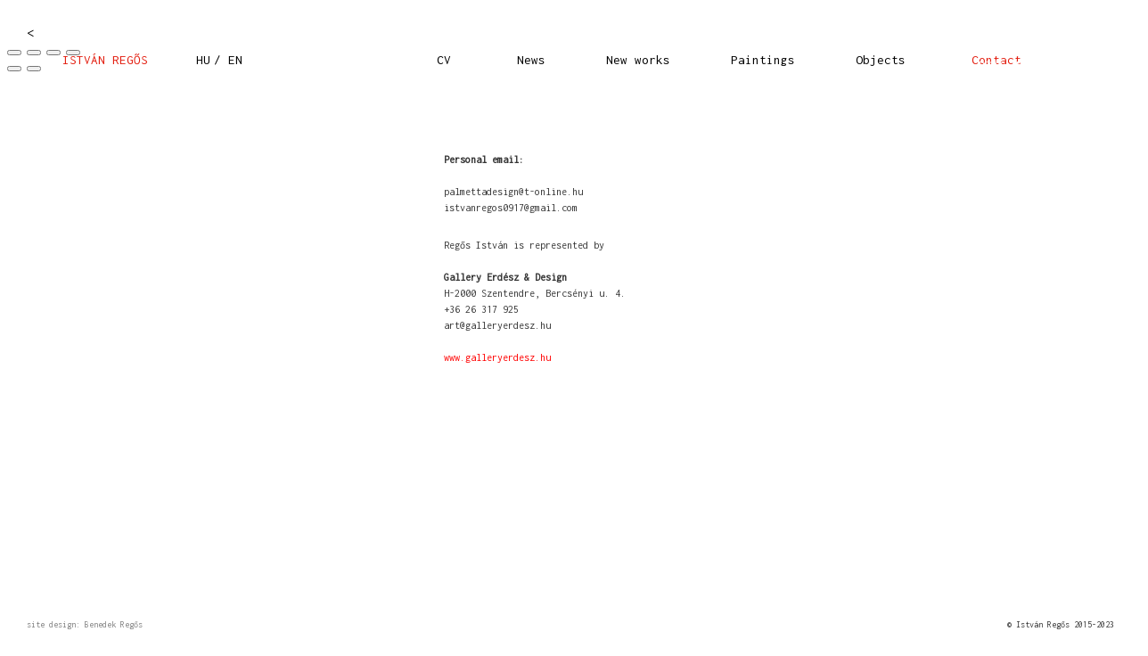

--- FILE ---
content_type: text/html; charset=UTF-8
request_url: https://regos.co.hu/istvan-en/ontact/
body_size: 2467
content:
<!DOCTYPE html>
<html id="html">
  <head>
  <meta charset="UTF-8">
    <meta name="keywords" content="regős, istván, contact, gallery erdész">
  <meta name="description" content="Regős István festőművész weboldala">
  <meta name="author" content="Regős István">
  <meta property="og:site_name" content="Regős István">
  <meta property="og:title" content="István Regős / Contact">
  <meta property="og:description" content="Regős István festőművész weboldala">
  <meta property="og:url" content="https://regos.co.hu/istvan-en/ontact/">
    
  <title>István Regős / Contact</title>
  <script type="application/ld+json">
    {
      "@context" : "https://schema.org",
      "@type" : "WebSite",
      "name" : "Regős István",
      "url" : "https://regos.co.hu"
    }
  </script>
      <link rel="icon" type="image/x-icon" href="https://regos.co.hu/storage/-sites/istvan-en/media/favicon-2.ico">
        <link href="//fonts.googleapis.com/css?family=Inconsolata&amp;subset=latin,latin-ext,cyrillic-ext,greek-ext,greek,vietnamese,cyrillic" rel="stylesheet">
        <link rel="stylesheet" href="/engine/css/frontend.min.css?v2.7.1">
      <link rel="stylesheet" href="/_templates/messy-0.4.2/style.css?v2.7.1">
      <link rel="stylesheet" href="/_templates/messy-0.4.2/style.css.php?1764928764&amp;v2.7.1&amp;site=istvan-en">
            
  <script>
    var bertaGlobalOptions = {"templateName":"messy-0.4.2","environment":"site","backToTopEnabled":"no","slideshowAutoRewind":"yes","sectionType":"default","gridStep":10,"galleryFullScreenBackground":"white","galleryFullScreenImageNumbers":"yes","paths":{"engineRoot":"\/engine\/","engineABSRoot":"\/engine\/","siteABSMainRoot":"\/","siteABSRoot":"\/istvan-en\/","template":"\/_templates\/messy-0.4.2\/","site":"istvan-en"},"i18n":{"create new entry here":"create new entry here","create new entry":"create new entry"}};
  </script>
      <script src="/engine/js/frontend.min.js?v2.7.1"></script>
      <script src="/_templates/messy-0.4.2/mess.js?v2.7.1"></script>
      <script src="/_templates/messy-0.4.2/mooMasonry.js?v2.7.1"></script>
  </head>

  <body class="xContent-ontact xSectionType-default" id="body">
    
          
                    <div id="allContainer">
              <div id="contentContainer">
          
          <div id="sitesMenu">
            <ul id="multisites" class="mess xEditableDragXY xProperty-multisitesXY" style="left:1080px;top:0px;">
        <li>
        <a href="/">
          www.regos.co.hu
        </a>
      </li>
        <li>
        <a href="/istvan">
          REGŐS ISTVÁN /HU
        </a>
      </li>
        <li>
        <a href="/anna">
          REGŐS ANNA /HU
        </a>
      </li>
        <li>
        <a href="/anna-en">
          /EN
        </a>
      </li>
  </ul>

          </div>
                    <div id="siteHeader">
            <h1 style="left:70px;top:60px;" class="xFixed">
            <a href="/istvan-en">ISTVÁN REGŐS</a>
      </h1>

          </div>
          <div id="sectionsMenu">
            <nav class="bt-sections-menu">
	<a href="#" id="menuToggle">
		<span></span>
	</a>
	<ul>
					<li class="xSection-aintings xFixed mess xEditableDragXY xProperty-positionXY" style="left: 820px;top: 60px">
				<a href="/istvan-en">Paintings</a>
							</li>
					<li class="xSection-ew-works xFixed mess xEditableDragXY xProperty-positionXY" style="left: 680px;top: 60px">
				<a href="/istvan-en/ew-works">New works</a>
							</li>
					<li class="xSection-bjects xFixed mess xEditableDragXY xProperty-positionXY" style="left: 960px;top: 60px">
				<a href="/istvan-en/bjects">Objects</a>
							</li>
					<li class="xSection-ews xFixed mess xEditableDragXY xProperty-positionXY" style="left: 580px;top: 60px">
				<a href="/istvan-en/ews">News</a>
							</li>
					<li class="xSection-cv xFixed mess xEditableDragXY xProperty-positionXY" style="left: 490px;top: 60px">
				<a href="/istvan-en/cv">CV</a>
							</li>
					<li class="selected xSection-ontact xFixed mess xEditableDragXY xProperty-positionXY" style="left: 1090px;top: 60px">
				<a href="/istvan-en/ontact">Contact</a>
							</li>
					<li class="xSection-_ xFixed mess xEditableDragXY xProperty-positionXY" style="left: 220px;top: 60px">
				<a href="https://regos.co.hu/istvan" target="_self">HU</a>
							</li>
					<li class="xSection-en xFixed mess xEditableDragXY xProperty-positionXY" style="left: 240px;top: 60px">
				<a href="https://regos.co.hu/istvan-en" target="_self">/ EN</a>
							</li>
					<li class="xSection-_-1 xFixed mess xEditableDragXY xProperty-positionXY" style="left: 30px;top: 30px">
				<a href="https://www.regos.co.hu" target="_self">&lt;</a>
							</li>
			</ul>

	</nav>

          </div>
                      <div id="pageEntries" class="xEntriesList clearfix xSection-ontact xNoEntryOrdering">
              <div id="entry-1" class="entry xEntry clearfix xEntryId-1 xSection-ontact xShopMessyEntry mess xEditableDragXY xProperty-positionXY" style="left: 490px;top: 150px">
    <div class="xGalleryContainer" data-fullscreen="1" data-loop="1">
  </div>


  <div class="entryTextWrap galleryType-slideshow">




  <div class="entryText xEditableMCE xProperty-description"><p><span><strong>Personal email:</strong></span><br /><br /><span>palmettadesign@t-online.hu<br /></span>istvanregos0917@gmail.com</p>
<p><br />Regős Istv&aacute;n is represented by<br /><br /><strong>Gallery Erd&eacute;sz &amp; Design</strong><br />H-2000 Szentendre, Bercs&eacute;nyi u. 4.<br />+36 26 317 925<br />art@galleryerdesz.hu<br /><br /><span style="color: #ff0000;"><a href="http://www.galleryerdesz.hu" target="_blank"><span style="color: #ff0000;">www.galleryerdesz.hu</span></a></span></p></div>





  </div>


</div>

            </div>
                    <div id="portfolioThumbnails">
            
          </div>
          <div id="additionalTextBlock">
            <div id="additionalText" class="mess" style="left:510px;top:100px;">
        
  </div>

          </div>
          <div id="siteBanners">
            
          </div>
        </div>
                  </div>
          
      <div id="bottom" class="clearfix">
        <div id="additionalFooterTextBlock">
          <div id="additionalFooterText" class="clearfix">
  <p><span style="color: #808080;">site design: Benedek Regős</span></p>
</div>

        </div>
                    <p id="userCopyright">
            © István Regős 2015-2023
          </p>
      </div>
    <div id="sectionFooter">
      <a class="bt-back-to-top js-back-to-top" href="#">
  <svg height="5.06066" viewBox="0 0 8.7071066 5.0606604" width="8.707107" xmlns="http://www.w3.org/2000/svg"><path d="m8.3535534 4.7071068-4-4.00000002-4.00000001 4.00000002" fill="none" stroke="#fff"/></svg>
</a>

	<div class="pswp theme-white" tabindex="-1" role="dialog" aria-hidden="true">
		<div class="pswp__bg"></div>
		<div class="pswp__scroll-wrap">
			<div class="pswp__container">
				<div class="pswp__item"></div>
				<div class="pswp__item"></div>
				<div class="pswp__item"></div>
			</div>
			<div class="pswp__ui pswp__ui--hidden">
				<div class="pswp__top-bar">
					<div class="pswp__counter"></div>
					<button class="pswp__button pswp__button--close" title="Close (Esc)"></button>
					<button class="pswp__button pswp__button--share" title="Share"></button>
					<button class="pswp__button pswp__button--fs" title="Toggle fullscreen"></button>
					<button class="pswp__button pswp__button--zoom" title="Zoom in/out"></button>
					<div class="pswp__preloader">
						<div class="pswp__preloader__icn">
							<div class="pswp__preloader__cut">
								<div class="pswp__preloader__donut"></div>
							</div>
						</div>
					</div>
				</div>

				<div class="pswp__share-modal pswp__share-modal--hidden pswp__single-tap">
					<div class="pswp__share-tooltip"></div>
				</div>

				<button class="pswp__button pswp__button--arrow--left" title="Previous (arrow left)"></button>
				<button class="pswp__button pswp__button--arrow--right" title="Next (arrow right)"></button>

				<div class="pswp__caption">
					<div class="pswp__caption__center align-left"></div>
				</div>
			</div>
		</div>
	</div>





    </div>
          </body>
</html>


--- FILE ---
content_type: text/css;charset=UTF-8
request_url: https://regos.co.hu/_templates/messy-0.4.2/style.css.php?1764928764&v2.7.1&site=istvan-en
body_size: 1074
content:

body {
    color: #363636;
    font-family: Inconsolata;
    font-size: 12px;
    font-weight: normal;
    font-style: normal;
    font-variant: normal;
    line-height: 18px;

    background-color: #FFFFFF;
	}

body:not(.bt-responsive):not(.bt-auto-responsive) #contentContainer.xCentered {
    width: 960px;
}

a:link {
    color: #ffffff;
    text-decoration: none;
}
a:visited {
    color: #ffffff;
    text-decoration: none;
}
a:hover {
    color: #ffffff;
    text-decoration: underline;
}
a:active {
    color: #ffffff;
    text-decoration: underline;
}

.xCenteringGuide {
            background-color: rgba(0,0,0,0.5);
        width: 960px;
}

#contentContainer h1 {
    color: #e31e10;
    font-family: inherit;
    font-size: 15px;
    font-weight: normal;
    font-style: normal;
    font-variant: normal;
    line-height: 1em;
    position: fixed !important;
}

h1 a,
h1 a:link,
h1 a:visited,
h1 a:hover,
h1 a:active {
    color: #e31e10 !important;
}

.social-icon path {
    fill: #000000;
}

.bt-sections-menu > ul > li {
    font-family: inherit;
    font-size: 15px;
    font-weight: normal;
    font-style: normal;
    line-height: 1em;
    position: fixed !important;
}

.bt-sections-menu > ul > li a:link,
.bt-sections-menu > ul > li a:visited {
    color: #000000;
    text-decoration: none;
}

.bt-sections-menu > ul > li a:hover,
.bt-sections-menu > ul > li a:active {
    color: #666666;
    text-decoration: none;
}

.bt-sections-menu > ul > li.selected > a {
    color: #e31e10 !important;
    text-decoration: none !important;
}

.bt-sections-menu .subMenu {
    left: -750px;
    top: 70px;
}

.bt-sections-menu .subMenu li {
    font-family: inherit;
    font-size: 15px;
    font-weight: normal;
    font-style: normal;
    line-height: 20px;
}

.bt-sections-menu .subMenu li a:link,
.bt-sections-menu .subMenu li a:visited {
    color: #666666;
    text-decoration: none;
}

.bt-sections-menu .subMenu li a:hover,
.bt-sections-menu .subMenu li a:active {
    color: #000000;
    text-decoration: none;
}

.bt-sections-menu .subMenu li.selected > a {
    color: #e31e10 !important;
    text-decoration: none !important;
}

#pageEntries .xEntry {
    max-width: 1200px;
}

#pageEntries .xEntry h2 {
    color: #363636;
    font-family: Arial, sans-serif;
    font-size: 11px;
    font-weight: normal;
    font-style: normal;
    font-variant: normal;
    line-height: normal;
    margin: 15px 0 15px 0;
}

#pageEntries .xEntry .xGalleryContainer {
    margin-bottom: 1em;
}

#pageEntries .xEntry .xGalleryType-slideshow .xGallery {
    margin-bottom: 0;
}

#pageEntries .xEntry .xGalleryType-column .xGalleryItem {
    padding-bottom: 200px;
}

#pageEntries .xEntry .xGalleryType-row:not(.bt-gallery-has-one-item) .xGalleryItem {
    margin-right: 200px;
}

#pageEntries .xEntry .xGalleryContainer ul.xGalleryNav a {
    color: #000000;
    text-decoration: none;
}

#pageEntries .xGalleryContainer ul.xGalleryNav li a:hover {
    color: #666666;
    text-decoration: none;
}

#pageEntries .xGalleryContainer ul.xGalleryNav li.selected a {
    color: #e31e10;
    text-decoration: none;
}

#additionalText {
    color: inherit;
    font-family: inherit;
    font-size: inherit;
}

#xBackground #xBackgroundLoader {
    background: url(layout/loader_dark.gif) no-repeat;
}

#xBackground .visual-caption {
    width: 1200px;
    margin-left: -600px;
}

#xBackground #xBackgroundRight {
            cursor: url(layout/arrow_right_dark.gif), pointer;
    }

#xBackground #xBackgroundLeft {
            cursor: url(layout/arrow_left_dark.gif), pointer;
    }

#xBackground #xBackgroundRightCounter,
#xBackground #xBackgroundLeftCounter {
    color: #e31e10;
    font-family: inherit;
    font-size: 15px;
    font-weight: normal;
    font-style: normal;
    font-variant: normal;
    line-height: 1em;
}

#xBackground #xBackgroundRightCounter .counterContent {
            cursor: url(layout/arrow_right_dark.gif), pointer;
    }

#xBackground #xBackgroundLeftCounter .counterContent {
            cursor: url(layout/arrow_left_dark.gif), pointer;
    }

#xBackgroundNext a,
#xBackgroundPrevious a {
    background: url(layout/bg_nav_buttons_dark.png);
}

#xGridView {
    left: 20%;
    right: 20%;
    width: 60%;
}

#xGridViewTriggerContainer a {
    background: url('layout/bg_nav_buttons_dark.png');
}

.portfolioThumbnailsWrap {
    margin: 50px 50px;
}

.bt-responsive #contentContainer {
    max-width: 960px;
}

.bt-responsive #contentContainer h1 {
    margin: 50px 50px;
}

.bt-responsive .bt-sections-menu {
    margin: 50px 50px;
}

.bt-auto-responsive #contentContainer.xCentered {
    max-width: 960px;
}

@media (max-width: 767px) {

    .bt-responsive #pageEntries .xEntry .xGalleryType-row:not(.bt-gallery-has-one-item) .xGallery .xGalleryItem,
    .bt-auto-responsive #pageEntries .xEntry .xGalleryType-row:not(.bt-gallery-has-one-item) .xGallery .xGalleryItem {
        padding-bottom: 200px;
    }

    .bt-auto-responsive #contentContainer {
        max-width: 960px;
    }

    .bt-auto-responsive #contentContainer h1 {
        margin: 50px 50px;
    }

    .bt-auto-responsive .bt-sections-menu {
        margin: 50px 50px;
    }

}



--- FILE ---
content_type: text/javascript
request_url: https://regos.co.hu/_templates/messy-0.4.2/mess.js?v2.7.1
body_size: 5648
content:
var MessyMess = new Class({

  shoppingCart: null,
  reservation: null,
  pageScroller: null,

  fadeContent: null,
  bgContainer: null,
  bgImage: null,
  bgCaption: null,
  bgLoader: null,

  xBackgroundVideoEmbed: null,

  bgGridViewTrigger: null,
  bgNext: null,
  bgPrevious: null,
  bgRightCounter: null,
  bgLeftCounter: null,
  isResponsive: false,
  isAutoResponsive: false,
  mobileBrekapoint: 768,


  initialize: function () {
    window.addEvent('domready', this.onDOMReady.bind(this));
    window.addEvent('load', this.onLoad.bind(this));
  },

  onDOMReady: function () {

    var that = this;

    this.isResponsive = $$('.xResponsive').length > 0;

    this.isAutoResponsive = $$('.bt-auto-responsive').length > 0;

    // Berta Background
    this.bgContainer = $('xBackground');
    this.bgLoader = $('xBackgroundLoader');
    this.xBackgroundVideoEmbed = $('xBackgroundVideoEmbed');

    if (this.xBackgroundVideoEmbed) {
      this.xBackgroundVideoEmbed = this.xBackgroundVideoEmbed.getElement('iframe');
    }

    if (this.bgContainer) {
      this.bgImage = this.bgContainer.getElement('.visual-image img');
      this.bgCaption = this.bgContainer.getElement('.visual-caption');

      this.bgGridViewTrigger = $('xGridViewTrigger');
      this.bgNext = $('xBackgroundNext');
      this.bgPrevious = $('xBackgroundPrevious');
      this.bgRightCounter = $('xBackgroundRightCounter');
      this.bgLeftCounter = $('xBackgroundLeftCounter');

      if (this.bgImage || this.bgCaption) {
        new BertaBackground();
        this.fadeContent = this.bgContainer.getClassStoredValue('xBgDataFading');
      }

      if (this.bgImage) {
        this.bgImage.setStyle('display', 'none');
        this.bgLoader.setStyle('display', 'block');
      }
    }

    // Grid view
    if ($('xGridView')) {
      $$('.xGridItem').addEvent('click', function () {
        var _berta_grid_img_link = this.src.substr(this.src.lastIndexOf('/') + 2);
        _berta_grid_img_link = _berta_grid_img_link.substr(_berta_grid_img_link.indexOf('_') + 1);
        Cookie.write('_berta_grid_img_link', _berta_grid_img_link, { duration: 0 });
      });
    }

    if (this.bgGridViewTrigger) {
      this.bgGridViewTrigger.addEvent('click', function () {
        Cookie.write('_berta_grid_view', 'berta_grid_view', { duration: 0 });
      });

      // Key events
      window.addEvent('keydown', function (event) {
        if (event.key == 'up') {
          this.bgGridViewTrigger.fireEvent('click');
          window.location.href = this.bgGridViewTrigger.get('href');
        }
      }.bind(this));
    }

    if (Cookie.read('_berta_grid_img_link'))
      Cookie.dispose('_berta_grid_img_link');

    if (Cookie.read('_berta_grid_view'))
      Cookie.dispose('_berta_grid_view');

    setInterval(function () {
      that.copyrightStickToBottom();
    }, 1000);

    var messyItems = $$('.mess');

    if (bertaGlobalOptions.environment == 'engine') {
      messyItems.each(function (el) {
        if (el.getChildren('.xHandle').length === 0 && !el.hasClass('xEntry')) {
          el.adopt(new Element('div', { 'class': 'xHandle' }));
        }
      });
      $$('.xEntryMove').addClass('xHandle');
      $$('.xEntryToBack').addEvent('click', this.editor_saveOrder.bindWithEvent(this));

      bertaEditor.fixDragHandlePos();
    }


    // Centering
    var container = $('contentContainer');

    if (container) {
      var centeredLayout = container.hasClass('xCentered') ? true : false;
    }

    if (centeredLayout) {
      var bottom = $('bottom');
      var bottomRight = parseInt(bottom.getStyle('right'));
      var fixedItems = container.getParent().getElements('.xFixed');
      var guidesWidth = ((window.getSize().x - container.getSize().x) / 2) >= 0 ? ((window.getSize().x - container.getSize().x) / 2) : 0;
      var containerW = container.getSize().x;
      var bottomW;

      if (window.getSize().x < containerW) {
        bottomW = window.getSize().x - parseInt(bottom.getStyle('right'));
      } else {
        bottomW = containerW - parseInt(bottom.getStyle('right'));
      }

      bottom.setStyle('width', bottomW - bottomRight + 'px');
      bottom.setStyle('left', 'auto');

      if (fixedItems.length > 0) {
        fixedItems.each(function (item) {
          var left = parseInt(item.getStyle('left'));
          var w = guidesWidth + left;

          item.store('initLeft', left);
          item.setStyle('left', w + 'px');
        });
      }

      bottom.setStyle('right', guidesWidth + bottomRight + 'px');

      window.addEvent('resize', function () {
        var guidesWidth = ((window.getSize().x - container.getSize().x) / 2) >= 0 ? ((window.getSize().x - container.getSize().x) / 2) : 0;

        if (fixedItems.length > 0) {
          fixedItems.each(function (item) {
            var w = guidesWidth + item.retrieve('initLeft');
            item.setStyle('left', w + 'px');
          });
        }

        bottom.setStyle('right', guidesWidth + bottomRight + 'px');

        if (window.getSize().x < containerW) {
          bottomW = window.getSize().x - parseInt(bottom.getStyle('right'));
        } else {
          bottomW = containerW - bottomRight;
        }

        bottom.setStyle('width', bottomW - bottomRight + 'px');
      });

      if (bertaGlobalOptions.environment == 'engine') {
        document.body.setStyle('overflow-y', 'scroll');

        var el1 = new Element('div', {
          'class': 'xCenteringGuide',
          'styles': {
            'left': 0,
            'width': guidesWidth + 'px'
          }
        });
        var el2 = new Element('div', {
          'class': 'xCenteringGuide',
          'styles': {
            'right': 0,
            'width': guidesWidth + 'px'
          }
        });

        el1.inject(document.body, 'top');
        el2.inject(document.body, 'top');

        window.addEvent('resize', function () {
          var guidesWidth = (window.getSize().x - container.getSize().x) / 2;
          el1.setStyle('width', guidesWidth + 'px');
          el2.setStyle('width', guidesWidth + 'px');
        });
      }
    }

    setTimeout(this.gridBackgroundPosition.bind(this), 100);

    window.addEvents({
      'resize': this.gridBackgroundPosition.bind(this),
      'scroll': this.gridBackgroundPosition.bind(this)
    });

    if (this.isResponsive) {
      if (bertaGlobalOptions.environment == 'site') {
        this.iframeResponsiveFix($$('iframe'), false);
      }
    }

    if (this.isAutoResponsive && bertaGlobalOptions.environment == 'site') {
      window.addEvent('resize', window.BertaHelpers.debounce(function () {
        this.iframeResponsiveFix($$('iframe'), true);
      }.bind(this), 250));
    }

    if (this.xBackgroundVideoEmbed && !(this.isResponsive && bertaGlobalOptions.environment == 'site')) {
      this.iframeResponsiveFix($$(this.xBackgroundVideoEmbed), false);
    }

    if (this.xBackgroundVideoEmbed && !$('xBackgroundVideoEmbed').hasClass('keepRatio')) {

      window.addEvents({
        'resize': this.xBackgroundVideoFill.bind(this)
      });
    }

    window.fireEvent('resize');
  },

  xBackgroundVideoFill: function () {

    var iframeWrapper = this.xBackgroundVideoEmbed.getParent();
    var windowWidth = window.getSize().x;
    var windowHeight = window.getSize().y;
    var windowRatio = windowHeight * 100 / windowWidth;
    var videoRatio = parseFloat(iframeWrapper.getStyle('padding-bottom'));
    var videoLeft = 0;
    var videoTop = 0;
    var videoWidth,
        videoHeight;

    if (videoRatio > windowRatio) {
      videoWidth = windowWidth;
      videoHeight = parseInt(videoWidth * (videoRatio / 100));
      videoTop = -parseInt((videoHeight - windowHeight) / 2);
    } else {
      videoHeight = windowHeight;
      videoWidth = parseInt(videoHeight / (videoRatio / 100));
      videoLeft = -parseInt((videoWidth - windowWidth) / 2);
    }

    iframeWrapper.setStyles({
      'width': windowWidth,
      'height': windowHeight
    });

    $$(this.xBackgroundVideoEmbed)[0].setAttribute('style', 'top: ' + videoTop + 'px; left:' + videoLeft + 'px; width: ' + videoWidth + 'px; height:' + videoHeight + 'px !important;');
  },

  iframeResponsiveFix: function (el, removeWrapper) {
    if (!window.berta) {
      return;
    }

    var doRemoveWrapper = removeWrapper && this.mobileBrekapoint <= window.getSize().x;

    el.each(function (item) {
      var hasWrapper = item.getParent().hasClass('iframeWrapper');
      var source = item.get('src');
      berta.options.iframeWrapperWhiteList.each(function (whiteList) {

        if (source && source.indexOf(whiteList) > -1) {
          if (hasWrapper && doRemoveWrapper) {
            item.inject(item.getParent(), 'after');
            item.getPrevious().destroy();
          }

          if (!hasWrapper && !doRemoveWrapper) {
            var width = item.get('width');
            var height = item.get('height');
            var wrapper = new Element('div', { 'class': 'iframeWrapper' });

            if (width && height) {
              wrapper.setStyle('padding-bottom', height * 100 / width + '%');
            }

            wrapper.wraps(item);
          }
        }
      });
    });
  },

  gridBackgroundPosition: function () {

    var xGridBackground = $('xGridBackground');

    if (xGridBackground) {
      var scroll = window.getScroll();
      var xPos = -scroll.x;
      var yPos = -scroll.y;

      var xCenteringGuide = $$('.xCenteringGuide');

      if (xCenteringGuide.length) {
        xPos = xPos + xCenteringGuide[0].getSize().x;
      }

      xGridBackground.setStyles({
        'background-position': xPos + 'px ' + yPos + 'px'
      });
    }
  },

  onLoad: function () {
    if (this.bgContainer && this.bgImage) {
      this.bgLoader.setStyle('display', 'none');
      this.bgImage.setStyle('display', 'block');
    }

    // Fade content
    if (this.fadeContent == 'enabled' && this.bgContainer.getElement('.visual-image')) {
      var hideContent, lastX, lastY;
      window.addEvent('mousemove', function (event) {
        if (!lastX && !lastY) {
          lastX = event.page.x;
          lastY = event.page.y;
        }

        if (event.page.x != lastX && event.page.y != lastY) {
          if (hideContent) {
            clearTimeout(hideContent);
            hideContent = 0;
          }

          $('allContainer').setStyle('opacity', '1');
          $('bottom').setStyle('opacity', '1');
          if (this.bgLeftCounter && this.bgRightCounter) {
            this.bgLeftCounter.setStyle('opacity', 1);
            this.bgRightCounter.setStyle('opacity', 1);
          } else if (this.bgNext && this.bgPrevious) {
            this.bgNext.setStyle('opacity', '1');
            this.bgPrevious.setStyle('opacity', '1');
          }

          hideContent = setTimeout(function () {
            $('allContainer').tween('opacity', '0');
            $('bottom').tween('opacity', '0');
            if (this.bgLeftCounter && this.bgRightCounter) {
              this.bgLeftCounter.tween('opacity', '0');
              this.bgRightCounter.tween('opacity', '0');
            }
            else if (this.bgNext && this.bgPrevious) {
              this.bgNext.tween('opacity', '0');
              this.bgPrevious.tween('opacity', '0');
            }
          }.bind(this), 3000);

          lastX = event.page.x;
          lastY = event.page.y;
        }
      }.bind(this));
    }

    // Massonry grid
    if ($('xGridView')) {
      if ((navigator.userAgent.match(/iPhone/i)))
        setTimeout(function () { $('xGridView').setStyle('visibility', 'visible'); }, 100);
      else
        $('xGridView').setStyle('visibility', 'visible');

      $('xGridView').masonry({
        singleMode: true,
        itemSelector: '.box'
      });
    }
  },

  copyrightStickToBottom: function () {
    var y;
    var bottom = $('bottom');

    if (bottom) {
      var bottomPaddingTop = parseInt(bottom.getStyle('padding-top'));
      var allDraggables = $$('.xEditableDragXY:not(.xFixed)');
      var maxY = y = 0;
      var windowH = window.getSize().y;
      var windowW = window.getSize().x;
      var bottomH = 0;

      bottom.getChildren().each(function (item) {
        var bottomElH = item.getSize().y;
        if (bottomElH > bottomH) {
          bottomH = bottomElH;
        }
      });

      if (this.isResponsive || (this.isAutoResponsive && bertaGlobalOptions.environment == 'site' && windowW < this.mobileBrekapoint)) {
        maxY = $('allContainer').getSize().y;
        //add h1 margin-top to the height
        var h1 = $$('h1');
        if (h1) {
          maxY = maxY + parseInt(h1.getStyle('margin-top'));
        }
      } else {
        allDraggables.each(function (item) {
          y = parseInt(item.getStyle('top')) + parseInt(item.getSize().y)
          if (maxY < y) {
            maxY = y;
          }
        });
      }

      if (maxY < windowH - bottomH) {
        maxY = windowH - bottomH - bottomPaddingTop;
      }

      bottom.setStyle('top', maxY + 'px');
    }
  },

  editor_saveOrder: function (event) {
    event.stop();

    var target = $(event.target);
    target = target.getParent('.xEntry');
    var entriesList = target.getParent('.xEntriesList');
    var nextEntry = entriesList.getFirst('.xEntry');
    target.inject(entriesList, 'top');

    var entryId = target.getClassStoredValue('xEntryId');
    var value = nextEntry.getClassStoredValue('xEntryId');
    var site = getCurrentSite();

    redux_store.dispatch(Actions.initOrderSectionEntries(
      site,
      bertaEditor.currentSection,
      entryId,
      value
    ));
  },

  firstPageInit: function () {
    this.entriesContainer = $('firstPageMarkedEntries');
    if (this.entriesContainer && bertaGlobalOptions.environment == 'site') {
      this.entriesContainer.getElements('.firstPagePic').each(function (el) {
        el.addEvent('mouseenter', this.onFirstPagePicMouseEnter.bindWithEvent(this));
        el.addEvent('mouseleave', this.onFirstPagePicMouseLeave.bindWithEvent(this));
        el.addEvent('mousemove', this.onFirstPagePicMouseMove.bindWithEvent(this));
        el.store('prevMouseX', 0);
        el.store('prevMouseY', 0);
        el.store('mouseMoveOn', false);
      }.bind(this));
    }
  },

  onFirstPagePicMouseEnter: function (event) {
    var target = $(event.target);
    if (!target.hasClass('firstPagePic')) {
      target = target.getParent('.firstPagePic');
    }

    target.store('mouseMoveOn', true);

    target.store('prevMouseX', event.page.x);
    target.store('prevMouseY', event.page.y);
    target.store('initPosX', target.getStyle('left'));
    target.store('initPosY', target.getStyle('top'));

  },

  onFirstPagePicMouseLeave: function (event) {
    var target = $(event.target);
    if (!target.hasClass('firstPagePic')) {
      target = target.getParent('.firstPagePic');
    }

    target.setStyle('left', target.retrieve('initPosX'));
    target.setStyle('top', target.retrieve('initPosY'));
  },

  onFirstPagePicMouseMove: function (event) {
    var target = $(event.target);
    if (!target.hasClass('firstPagePic')) {
      target = target.getParent('.firstPagePic');
    }
    if (target.retrieve('mouseMoveOn')) {

      var xDiff = event.page.x > target.retrieve('prevMouseX') ? 1 : (event.page.x == target.retrieve('prevMouseX') ? 0 : -1);
      var yDiff = event.page.y > target.retrieve('prevMouseY') ? 1 : (event.page.y == target.retrieve('prevMouseY') ? 0 : -1);

      target.store('prevMouseX', event.page.x);
      target.store('prevMouseY', event.page.y);
      target.store('mouseMoveOn', !xDiff && !yDiff);

      if (target.hasClass('firstPageWiggle')) {
        target.setStyle('left', parseInt(target.getStyle('left')) + xDiff * 5);
        target.setStyle('top', parseInt(target.getStyle('top')) + yDiff * 5);

      }
    }
  }

});



var BertaBackground = new Class({
  Implements: Options,

  options: {
    type: 'image',
    image_size: 'medium',
    autoplay: 0,
    image_scale: null
  },

  container: null,
  nextButton: null,
  previousButton: null,
  nextClickArea: null,
  previousClickArea: null,
  loader: null,

  imageContainer: null,
  captionContainer: null,
  imagesList: null,
  bgElements: null,
  bgElementCount: null,
  caption: null,
  image: null,

  selected: null,
  selectedIndex: null,
  rightCounter: null,
  leftCounter: null,
  rightCounterContent: null,
  leftCounterContent: null,

  autoplayInterval: null,
  data: null,

  fadeElements: null,
  fadeOutFx: null,
  fadeInFx: null,
  bgAnimationEnabled: null,


  initialize: function (options) {
    this.setOptions(options);

    this._init();

    // If not mobile device
    if (this.nextClickArea && this.previousClickArea) {

      this.nextClickArea.addEvents({
        'click': function () {
          this._getNext();
          this._getCounter();
        }.bind(this),
        'mouseenter': function () {
          this.leftCounter.hide();
          this.rightCounter.show();
        }.bind(this),
        'mouseleave': function () {
          this.leftCounter.hide();
          this.rightCounter.hide();
        }.bind(this)
      });

      this.previousClickArea.addEvents({
        'click': function () {
          this._getPrevious();
          this._getCounter();
        }.bind(this),
        'mouseenter': function () {
          this.rightCounter.hide();
          this.leftCounter.show();
        }.bind(this),
        'mouseleave': function () {
          this.rightCounter.hide();
          this.leftCounter.hide();
        }.bind(this)
      });

      window.addEvents({
        'keydown': function (event) {
          if (event.key == 'right') {
            this._getNext();
            this._getCounter();
          } else if (event.key == 'left') {
            this._getPrevious();
            this._getCounter();
          }
        }.bind(this),
        'mousemove': function (event) {
          this._moveCounter(event);
        }.bind(this)
      });

      //set default cursor if navigation is hidden
      if (this.rightCounter.hasClass('xHidden')) {
        $$(this.previousClickArea, this.nextClickArea).setStyle('cursor', 'default');
      }

    }
    // If mobile device
    else if (this.nextButton && this.previousButton) {

      // Image click event
      this.imageContainer.addEvent('click:relay(img)', function () {
        this._getNext();
      }.bind(this));

      // Caption click event
      this.captionContainer.addEvent('click', function () {
        this._getNext();
      }.bind(this));

      // Next image button click
      this.nextButton.addEvent('click', function (event) {
        event.stop();
        this._getNext();
      }.bind(this));

      // Previous image button click
      this.previousButton.addEvent('click', function (event) {
        event.stop();
        this._getPrevious();
      }.bind(this));

    }
  },

  _init: function () {
    this.nextButton = $('xBackgroundNext');
    this.previousButton = $('xBackgroundPrevious');
    this.nextClickArea = $('xBackgroundRight');
    this.previousClickArea = $('xBackgroundLeft');
    this.rightCounter = $('xBackgroundRightCounter');
    this.leftCounter = $('xBackgroundLeftCounter');
    this.loader = $('xBackgroundLoader');
    this.container = $('xBackground');

    this.imagesList = this.container.getElement('.visual-list');
    this.bgElements = this.imagesList.getChildren();
    this.bgElementCount = this.bgElements.length;

    this.imageContainer = this.container.getElement('.visual-image');
    this.captionContainer = this.container.getElement('.visual-caption');
    this.image = this.imageContainer.getElement('img');
    this.caption = this.captionContainer.getElement('.caption-content');
    this.bgAnimationEnabled = this.container.getClassStoredValue('xBgDataAnimation') !== 'disabled';

    this.selected = this.imagesList.getElement('.sel');
    if (this.rightCounter && this.leftCounter) {
      this.rightCounterContent = this.rightCounter.getElement('.counterContent');
      this.leftCounterContent = this.leftCounter.getElement('.counterContent');
      this._getCounter();
      this.rightCounter.hide();
      this.leftCounter.hide();
    }

    this.data = { options: this.options };
    this.data.options.image_size = this.container.getClassStoredValue('xBgDataImageSize');
    this.data.options.autoplay = this.container.getClassStoredValue('xBgDataAutoplay');
    if (this.data.options.image_size == 'large')
      this.data.options.image_scale = 1;
    else if (!this.data.options.image_size || this.data.options.image_size == 'medium')
      this.data.options.image_scale = 0.85;
    else if (this.data.options.image_size == 'small')
      this.data.options.image_scale = 0.65;

    this.fadeElements = $$('.visual-image, .visual-caption');
    this.fadeOutFx = new Fx.Elements(this.fadeElements, { duration: 'short', transition: Fx.Transitions.Sine.easeInOut });
    this.fadeInFx = new Fx.Elements(this.fadeElements, { duration: 'normal', transition: Fx.Transitions.Sine.easeInOut });

    if (this.image) this._centerImage();
    else if (this.caption) this._centerCaption();

    // Autoplay
    if (this.data.options.autoplay > 0) {
      this._autoplay();
    }
  },

  _autoplay: function () {
    var time = this.data.options.autoplay * 1000;
    var newBgContent;
    this.autoplayInterval = setInterval(function () {
      if (this.selected.getNext())
        newBgContent = this.selected.getNext();
      else
        newBgContent = this.imagesList.getFirst();

      this.selected.removeClass('sel');
      newBgContent.addClass('sel');
      this.selected = newBgContent;

      if (this.rightCounter && this.leftCounter) this._getCounter();

      if (this.bgAnimationEnabled) {
        this.fadeOutFx.start({ '0': { 'opacity': 0 }, '1': { 'opacity': 0 } }).chain(
          function () { this._getNewBgContent(newBgContent); }.bind(this)
        );
      } else {
        this._getNewBgContent(newBgContent);
      }
    }.bind(this), time);
  },

  _getCounter: function () {
    this.selectedIndex = this.bgElements.indexOf(this.selected) + 1;
    this.rightCounterContent.set('text', (this.selectedIndex == this.bgElementCount ? 1 : (this.selectedIndex + 1)) + '/' + this.bgElementCount);
    this.leftCounterContent.set('text', (this.selectedIndex == 1 ? this.bgElementCount : (this.selectedIndex - 1)) + '/' + this.bgElementCount);
  },

  _moveCounter: function (e) {
    this.rightCounter.setStyles({ 'left': e.client.x + 'px', 'top': e.client.y + 'px' });
    this.leftCounter.setStyles({ 'left': e.client.x + 'px', 'top': e.client.y + 'px' });
  },

  _getNext: function () {
    var newBgContent;

    if (this.data.options.autoplay > 0) {
      clearInterval(this.autoplayInterval);
      this._autoplay();
    }

    if (this.selected.getNext())
      newBgContent = this.selected.getNext();
    else
      newBgContent = this.imagesList.getFirst();

    this.selected.removeClass('sel');
    newBgContent.addClass('sel');
    this.selected = newBgContent;

    if (this.bgAnimationEnabled) {
      this.fadeOutFx.start({ '0': { 'opacity': 0 }, '1': { 'opacity': 0 } }).chain(
        function () { this._getNewBgContent(newBgContent); }.bind(this)
      );
    } else {
      this._getNewBgContent(newBgContent);
    }
  },

  _getPrevious: function () {
    var newBgContent;

    if (this.data.options.autoplay > 0) {
      clearInterval(this.autoplayInterval);
      this._autoplay();
    }

    if (this.selected.getPrevious())
      newBgContent = this.selected.getPrevious();
    else
      newBgContent = this.imagesList.getLast();

    this.selected.removeClass('sel');
    newBgContent.addClass('sel');
    this.selected = newBgContent;

    if (this.bgAnimationEnabled) {
      this.fadeOutFx.start({ '0': { 'opacity': 0 }, '1': { 'opacity': 0 } }).chain(
        function () { this._getNewBgContent(newBgContent); }.bind(this)
      );
    } else {
      this._getNewBgContent(newBgContent);
    }
  },

  _getNewBgContent: function (newContent) {
    var img,
        newImage,
        newCaption,
        caption,
        newWidth,
        newHeight,
        newSrc;

    if (newContent.get('tag') == 'input') {
      if (img = this.image) img.destroy();
      if (caption = this.caption) caption.destroy();

      this.loader.setStyle('display', 'block');
      newImage = newContent; newWidth = newImage.get('width'); newHeight = newImage.get('height'); newSrc = newImage.get('src');
      this.image = new Asset.image(newSrc, { 'class': 'bg-element', 'width': newWidth, 'height': newHeight, 'onLoad': this._getNewBgImageFinish.bind(this) });
    }
    else if (newContent.get('tag') == 'textarea') {
      if (img = this.image) img.destroy();
      if (caption = this.caption) caption.destroy();

      newCaption = newContent.get('text');
      this.caption = new Element('div', { 'class': 'caption-content', 'html': newCaption });
      this._getNewBgCaptionFinish();
    }
  },

  _getNewBgImageFinish: function () {
    this.loader.setStyle('display', 'none');
    this.imageContainer.adopt(this.image);
    this._centerImage();

    if (this.bgAnimationEnabled) {
      this.fadeInFx.set({ '0': { 'opacity': 0 }, '1': { 'opacity': 0 } }).start({ '0': { 'opacity': 1 }, '1': { 'opacity': 1 } });
    } else {
      this.fadeElements.setStyle('opacity', 1);
    }
  },

  _getNewBgCaptionFinish: function () {
    this.captionContainer.adopt(this.caption);
    this._centerCaption();

    if (this.bgAnimationEnabled) {
      this.fadeInFx.set({ '0': { 'opacity': 0 }, '1': { 'opacity': 0 } }).start({ '0': { 'opacity': 1 }, '1': { 'opacity': 1 } });
    } else {
      this.fadeElements.setStyle('opacity', 1);
    }
  },

  _centerCaption: function () {
    this.captionContainer.setStyle('margin-top', '-' + (this.captionContainer.getSize().y / 2) + 'px');
  },

  _centerImage: function () {
    this.data.width = parseInt(this.image.get('width'));
    this.data.height = parseInt(this.image.get('height'));

    window.removeEvent('resize');
    window.addEvent('resize', function () { this._onResize() }.bind(this));
    this._onResize();
  },

  _onResize: function () {
    var wnd = window,
        w = wnd.getSize().x,
        h = wnd.getSize().y;

    var posX, posY;

    // scale
    var scaleX = w / this.data.width, scaleY = h / this.data.height;

    if (this.data.width >= this.data.height && this.data.options.image_scale == 1)
      if (scaleX > scaleY) scaleY = scaleX; else scaleX = scaleY;
    else if (scaleX > scaleY) scaleX = scaleY; else scaleY = scaleX;

    // scale based on background image size
    scaleX = scaleX * this.data.options.image_scale;
    scaleY = scaleY * this.data.options.image_scale;

    // position X
    posX = Math.round((w - this.data.width * scaleX) / 2);

    // position Y
    posY = Math.round((h - (this.data.height * scaleY)) / 2);

    this.image.setStyles({
      'width': this.data.width * scaleX,
      'height': this.data.height * scaleY,
      'left': posX,
      'top': posY
    });
  },
});

new MessyMess();


--- FILE ---
content_type: text/javascript
request_url: https://regos.co.hu/_templates/messy-0.4.2/mooMasonry.js?v2.7.1
body_size: 2002
content:
/*
---
description: Masonry layout engine (converted from jQuery Masonry)

license: mooMasonry is dual-licensed under GPL and MIT, just like jQuery Masonry itself. You can use it for both personal and commercial applications.

authors:
- David DeSandro
- Olivier Refalo

requires:
- core/1.3.0:'*'

provides: [Element.masonry]
*/

var MasonryClass = new Class({

  options: {
    singleMode: false,
    columnWidth: undefined,
    itemSelector: undefined,
    appendedContent: undefined,
    resizeable: true
  },

  element: undefined,
  colW: undefined,
  colCount: undefined,
  lastColCount: undefined,
  colY: undefined,
  lastColY: undefined,
  bound: undefined,
  masoned: undefined,
  bricks: undefined,
  posLeft: undefined,
  brickParent: undefined,

  Implements: Options,

  initialize: function (element, options) {
    this.element = document.id(element);
    this.go(options);
  },

  go: function (options) {
    this.setOptions(options);

    if (this.masoned && options.appendedContent != undefined) {
      this.brickParent = options.appendedContent;
    } else {
      this.brickParent = this.element;
    }

    if (this.brickParent.getChildren().length > 0) {
      this.masonrySetup();
      this.masonryArrange();

      var resizeOn = this.options.resizeable;
      if (resizeOn) {
        if (this.bound == undefined) {
          this.bound = this.masonryResize.bind(this);
          this.attach();
        }
      }

      if (!resizeOn) {
        this.detach();
      }
    }
  },

  attach: function () {
    window.addEvent('resize', this.bound);
    return this;
  },

  detach: function () {
    if (this.bound != undefined) {
      window.removeEvent('resize', this.bound);
      this.bound = undefined;
    }
    return this;
  },

  placeBrick: function (brick, setCount, setY, setSpan) {
    var shortCol = 0;

    for (var i = 0; i < setCount; i++) {
      if (setY[i] < setY[shortCol]) {
        shortCol = i;
      }
    }

    brick.setStyles({
      top: setY[shortCol],
      left: this.colW * shortCol + this.posLeft
    });

    var size = brick.getSize().y + brick.getStyle('margin-top').toInt() + brick.getStyle('margin-bottom').toInt();

    for (var i = 0; i < setSpan; i++) {
      this.colY[shortCol + i] = setY[shortCol] + size;
    }
  },

  masonrySetup: function () {
    var s = this.options.itemSelector;
    this.bricks = s == undefined ? this.brickParent.getChildren() : this.brickParent.getElements(s);

    if (this.options.columnWidth == undefined) {
      var b = this.bricks[0];
      this.colW = b.getSize().x + b.getStyle('margin-left').toInt() + b.getStyle('margin-right').toInt();
    } else {
      this.colW = this.options.columnWidth;
    }

    var size = this.element.getSize().x + this.element.getStyle('margin-left').toInt() + this.element.getStyle('margin-right').toInt();
    this.colCount = Math.floor(size / this.colW);
    this.colCount = Math.max(this.colCount, 1);

    return this;
  },

  masonryResize: function () {
    this.brickParent = this.element;
    this.lastColY = this.colY;
    this.lastColCount = this.colCount;

    this.masonrySetup();

    if (this.colCount != this.lastColCount) {
      this.masonryArrange();
    }
    return this;
  },

  masonryArrange: function () {
    // if masonry hasn't been called before
    if (!this.masoned) {
      this.element.setStyle('position', 'relative');
    }

    if (!this.masoned || this.options.appendedContent != undefined) {
      // just the new bricks
      this.bricks.setStyle('position', 'absolute');
    }

    // get top left position of where the bricks should be
    var cursor = new Element('div').inject(this.element, 'top');

    var pos = cursor.getPosition();
    var epos = this.element.getPosition();

    var posTop = pos.y - epos.y;
    this.posLeft = pos.x - epos.x;

    cursor.dispose();

    // set up column Y array
    if (this.masoned && this.options.appendedContent != undefined) {
      // if appendedContent is set, use colY from last call
      if (this.lastColY != undefined) {
        this.colY = this.lastColY;
      }

      /*
       * in the case that the wall is not resizeable, but the colCount has
       * changed from the previous time masonry has been called
       */
      for (var i = this.lastColCount; i < this.colCount; i++) {
        this.colY[i] = posTop;
      }

    } else {
      this.colY = [];
      for (var i = 0; i < this.colCount; i++) {
        this.colY[i] = posTop;
      }
    }

    // layout logic
    if (this.options.singleMode) {
      for (var k = 0; k < this.bricks.length; k++) {
        var brick = this.bricks[k];
        this.placeBrick(brick, this.colCount, this.colY, 1);
      }
    } else {
      for (var k = 0; k < this.bricks.length; k++) {
        var brick = this.bricks[k];

        // how many columns does this brick span
        var size = brick.getSize().x + brick.getStyle('margin-left').toInt() + brick.getStyle('margin-right').toInt();
        var colSpan = Math.ceil(size / this.colW);
        colSpan = Math.min(colSpan, this.colCount);

        if (colSpan == 1) {
          // if brick spans only one column, just like singleMode
          this.placeBrick(brick, this.colCount, this.colY, 1);
        } else {
          // brick spans more than one column
          // how many different places could this brick fit horizontally
          var groupCount = this.colCount + 1 - colSpan;
          var groupY = [0];
          // for each group potential horizontal position
          for (var i = 0; i < groupCount; i++) {
            groupY[i] = 0;
            // for each column in that group
            for (var j = 0; j < colSpan; j++) {
              // get the maximum column height in that group
              groupY[i] = Math.max(groupY[i], this.colY[i + j]);
            }
          }
          this.placeBrick(brick, groupCount, groupY, colSpan);
        } // else
      }
    } // /layout logic

    // set the height of the wall to the tallest column
    var wallH = 0;
    for (var i = 0; i < this.colCount; i++) {
      wallH = Math.max(wallH, this.colY[i]);
    }

    this.element.setStyle('height', wallH - posTop);

    // let listeners know that we are done
    this.element.fireEvent('masoned', this.element);
    this.masoned = true;
    this.options.appendedContent = undefined;

    // set all data so we can retrieve it for appended appendedContent
    // or anyone else's crazy jquery fun
    // this.element.data('masonry', props );
    return this;
  }

});

Element.implement({
  masonry: function (options) {
    new MasonryClass(this, options);
  }
});
